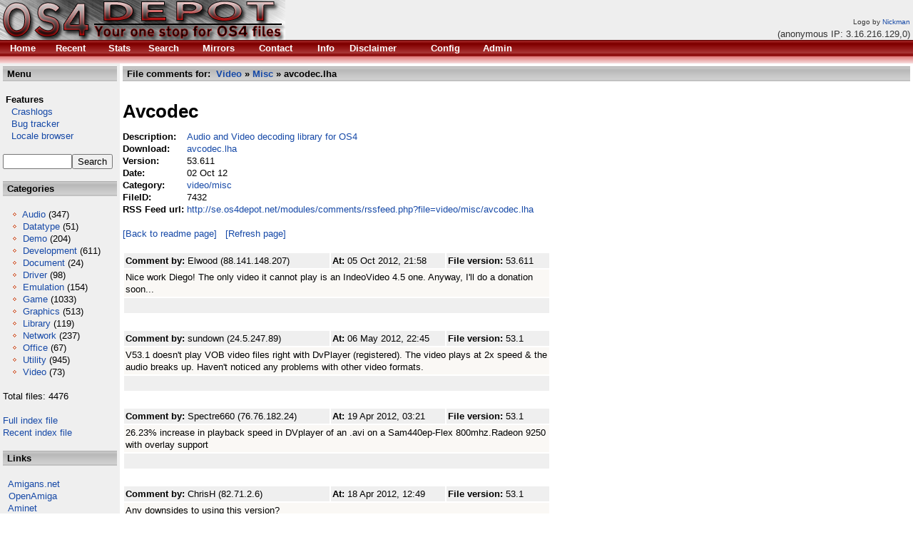

--- FILE ---
content_type: text/html; charset=""
request_url: http://se.os4depot.net/?function=comments&file=video/misc/avcodec.lha
body_size: 4566
content:
<!DOCTYPE HTML PUBLIC "-//W3C//DTD HTML 4.01 Transitional//EN" "http://www.w3.org/TR/html4/loose.dtd"><HTML><HEAD><TITLE>OS4 Depot @ Orgin.biz - Your one stop for AmigaOS4 files</TITLE><base href='/' /><META HTTP-EQUIV='Content-Type' CONTENT='text/html; CHARSET='><LINK HREF='styles.css' REL='stylesheet' TYPE='text/css'><META NAME='Keywords' CONTENT='Amiga OS4 Files File Depot Boing Software PPC Resources'><META NAME='Description' CONTENT='File sharing portal for AmigaOS4 PPC software and related resources'><META HTTP-EQUIV='CACHE-CONTROL' CONTENT='NO-CACHE'><link rel='alternate' type='application/rss+xml' title='Recent files' href='http://se.os4depot.net/modules/rssfeed.php'><link rel='alternate' type='application/rss+xml' title='Recent news' href='http://se.os4depot.net/modules/notes/rssfeed.php'></HEAD><BODY BACKGROUND='' BGCOLOR='#FFFFFF' TEXT='#000000' LINK='#1649a7' VLINK='#604040' ALINK='#1649a7'><DIV><DIV CLASS='layout_top'><TABLE WIDTH='100%' BORDER='0' CELLSPACING='0' CELLPADDING='0'><TR><TD BGCOLOR='#eeeeee'><A HREF='index.php'><IMG BORDER='0' SRC='images/logos/logo_Nickman3.png' ALT='OS4 Depot'/></A></TD><TD VALIGN='bottom' ALIGN='right' BGCOLOR='#eeeeee' NOWRAP><FONT SIZE='-2' COLOR='#333333'>Logo by <A HREF='mailto:nickman1200@gmail.com'>Nickman</A></FONT>&nbsp;<BR /><FONT COLOR='#333333'>(anonymous IP: 3.16.216.129,0)&nbsp;</FONT></TD></TR><TR><TD CLASS='topmenu'  COLSPAN='2' BGCOLOR='#C30000'><TABLE ALIGN='left' WIDTH='750'> <TR>  <TD>&nbsp;</TD><TD><B><A HREF='index.php?function=home'><FONT COLOR='#FFFFFF'>Home</FONT></A></B></TD><TD><B><A HREF='index.php?function=recent'><FONT COLOR='#FFFFFF'>Recent</FONT></A></B></TD><TD><B><A HREF='index.php?function=stats&amp;count=20'><FONT COLOR='#FFFFFF'>Stats</FONT></A></B></TD><TD><B><A HREF='index.php?function=search'><FONT COLOR='#FFFFFF'>Search</FONT></A></B></TD><TD><B><A HREF='index.php?function=mirrors'><FONT COLOR='#FFFFFF'>Mirrors</FONT></A></B></TD><TD><B><A HREF='index.php?function=contact'><FONT COLOR='#FFFFFF'>Contact</FONT></A></B></TD><TD><B><A HREF='index.php?function=info'><FONT COLOR='#FFFFFF'>Info</FONT></A></B></TD><TD><B><A HREF='index.php?function=disclaimer'><FONT COLOR='#FFFFFF'>Disclaimer</FONT></A></B></TD><TD><B><A HREF='index.php?function=config'><FONT COLOR='#FFFFFF'>Config</FONT></A></B></TD><TD><B><A HREF='index.php?function=admin'><FONT COLOR='#FFFFFF'>Admin</FONT></A></B></TD> </TR></TABLE></TD></TR><TR><TD CLASS='topmenu2' COLSPAN='2' HEIGHT='10' BGCOLOR='#E18080'></TD></TR></TABLE></DIV><DIV CLASS='layout_middle'>
   <TABLE WIDTH='100%' BORDER='0' CELLSPACING='0' CELLPADDING='4'>
    <TR><TD BGCOLOR='#EFEFEF' WIDTH='160' VALIGN='top'><TABLE WIDTH='100%' BORDER='0' CELLPADDING='2' CELLSPACING='0'><TR><TD CLASS='header' BGCOLOR='#DFDFDF'><FONT COLOR='#000000'><STRONG>&nbsp;Menu</STRONG></FONT></TD></TR></TABLE><BR /><TABLE BORDER='0' CELLPADDING='0' CELLSPACING='0'><TR><TD>&nbsp;<STRONG>Features</STRONG></TD></TR><TR><TD><A HREF='http://crashlog.os4depot.net'>&nbsp;&nbsp;&nbsp;Crashlogs</A></TD></TR><TR><TD><A HREF='http://bugs.os4depot.net'>&nbsp;&nbsp;&nbsp;Bug tracker</A></TD></TR><TR><TD><A HREF='http://se.os4depot.net/index.php?function=modules/sql/locale'>&nbsp;&nbsp;&nbsp;Locale browser</A></TD></TR><TR><TD>&nbsp;</TD></TR></TABLE><FORM ACCEPT-CHARSET="" METHOD='POST' ACTION='index.php?function=search&amp;tool=simple'><INPUT TYPE='TEXT' SIZE='10' MAXLENGTH='30' NAME='f_fields' VALUE=''/><INPUT TYPE='submit' NAME='f_quicksearch' VALUE='Search'/></FORM><BR /><TABLE WIDTH='100%' BORDER='0' CELLPADDING='2' CELLSPACING='0'><TR><TD CLASS='header' BGCOLOR='#DFDFDF'><FONT COLOR='#000000'><STRONG>&nbsp;Categories</STRONG></FONT></TD></TR></TABLE><BR /><FONT COLOR='#000000'>&nbsp;&nbsp;&nbsp;<IMG ALT='o' SRC='images/bullet.gif'/>&nbsp;<A HREF='index.php?function=browse&amp;cat=audio'>Audio</A>&nbsp;(347) <BR />&nbsp;&nbsp;&nbsp;<IMG ALT='o' SRC='images/bullet.gif'/>&nbsp;<A HREF='index.php?function=browse&amp;cat=datatype'>Datatype</A>&nbsp;(51) <BR />&nbsp;&nbsp;&nbsp;<IMG ALT='o' SRC='images/bullet.gif'/>&nbsp;<A HREF='index.php?function=browse&amp;cat=demo'>Demo</A>&nbsp;(204) <BR />&nbsp;&nbsp;&nbsp;<IMG ALT='o' SRC='images/bullet.gif'/>&nbsp;<A HREF='index.php?function=browse&amp;cat=development'>Development</A>&nbsp;(611) <BR />&nbsp;&nbsp;&nbsp;<IMG ALT='o' SRC='images/bullet.gif'/>&nbsp;<A HREF='index.php?function=browse&amp;cat=document'>Document</A>&nbsp;(24) <BR />&nbsp;&nbsp;&nbsp;<IMG ALT='o' SRC='images/bullet.gif'/>&nbsp;<A HREF='index.php?function=browse&amp;cat=driver'>Driver</A>&nbsp;(98) <BR />&nbsp;&nbsp;&nbsp;<IMG ALT='o' SRC='images/bullet.gif'/>&nbsp;<A HREF='index.php?function=browse&amp;cat=emulation'>Emulation</A>&nbsp;(154) <BR />&nbsp;&nbsp;&nbsp;<IMG ALT='o' SRC='images/bullet.gif'/>&nbsp;<A HREF='index.php?function=browse&amp;cat=game'>Game</A>&nbsp;(1033) <BR />&nbsp;&nbsp;&nbsp;<IMG ALT='o' SRC='images/bullet.gif'/>&nbsp;<A HREF='index.php?function=browse&amp;cat=graphics'>Graphics</A>&nbsp;(513) <BR />&nbsp;&nbsp;&nbsp;<IMG ALT='o' SRC='images/bullet.gif'/>&nbsp;<A HREF='index.php?function=browse&amp;cat=library'>Library</A>&nbsp;(119) <BR />&nbsp;&nbsp;&nbsp;<IMG ALT='o' SRC='images/bullet.gif'/>&nbsp;<A HREF='index.php?function=browse&amp;cat=network'>Network</A>&nbsp;(237) <BR />&nbsp;&nbsp;&nbsp;<IMG ALT='o' SRC='images/bullet.gif'/>&nbsp;<A HREF='index.php?function=browse&amp;cat=office'>Office</A>&nbsp;(67) <BR />&nbsp;&nbsp;&nbsp;<IMG ALT='o' SRC='images/bullet.gif'/>&nbsp;<A HREF='index.php?function=browse&amp;cat=utility'>Utility</A>&nbsp;(945) <BR />&nbsp;&nbsp;&nbsp;<IMG ALT='o' SRC='images/bullet.gif'/>&nbsp;<A HREF='index.php?function=browse&amp;cat=video'>Video</A>&nbsp;(73) <BR /><BR />Total files: 4476<BR /><BR /><A HREF='http://se.os4depot.net/share/FULLINDEX.readme'>Full index file</A><BR /><A HREF='http://se.os4depot.net/share/RECENT.readme'>Recent index file</A><BR /><BR /></FONT><TABLE WIDTH='100%' BORDER='0' CELLPADDING='2' CELLSPACING='0'><TR><TD CLASS='header' BGCOLOR='#DFDFDF'><FONT COLOR='#000000'><STRONG>&nbsp;Links</STRONG></FONT></TD></TR></TABLE><BR />&nbsp;&nbsp<A TARGET='_new' HREF='http://amigans.net'>Amigans.net</A><BR />&nbsp;&nbsp<A TARGET='_new' HREF='http://openamiga.org'>OpenAmiga</A><BR />&nbsp;&nbsp<A TARGET='_new' HREF='http://os4.aminet.net'>Aminet</A><BR />&nbsp;&nbsp<A TARGET='_new' HREF='http://utilitybase.com'>UtilityBase</A><BR />&nbsp;&nbsp<A TARGET='_new' HREF='http://www.intuitionbase.com'>IntuitionBase</A><BR />&nbsp;&nbsp<A TARGET='_new' HREF='http://www.amigabounty.net'>AmigaBounty</A><BR /><BR /><BR />
<div align='center'>
Support the site <BR />
<form target="_blank" action="https://www.paypal.com/cgi-bin/webscr" method="post">
<input type="hidden" name="cmd" value="_s-xclick">
<input type="image" src="https://www.paypal.com/en_US/i/btn/x-click-but21.gif" name="submit" alt="Make payments with PayPal - it's fast, free and secure!">
<img alt="" border="0" src="https://www.paypal.com/en_US/i/scr/pixel.gif" width="1" height="1">
<input type="hidden" name="encrypted" value="-----BEGIN [base64]/W9NqMtxotkoepm92MHs3uwjcqqMmZKozz5FTP3xe7/[base64]/lkZEANlmvM6nE5ZkOGouBOv6IP6ztlomAi57456/KZj75aXu6Awdws8LhxQ06uiCQdfv/[base64]/Za+GJ/[base64]/9j/iKG4Thia/[base64]/nnNtBWljK4ns5MA0GCSqGSIb3DQEBAQUABIGAqo1+KI/s8EEnjJJSQwNOF3XIAZJ96OWd6bBMDUWMYGZNglwfYtG1qowuIKrJh9veKXrr1wWDdQdVjmSf/HI7b893UmfDPLSg03e0yDUXyDPo3VeTfyS+a8ZYyzPabdhLkvlCvFid02x0CcEDhHX9iSVoFoK022m638dJqu2ftsM=-----END PKCS7-----
">
</form>
</div>

<BR /><BR />
</TD><TD BGCOLOR='#FFFFFF' VALIGN='top'><TABLE WIDTH='100%' BORDER='0' CELLPADDING='2' CELLSPACING='0'><TR><TD CLASS='header' BGCOLOR='#DFDFDF'><FONT COLOR='#000000'><STRONG>&nbsp;File comments for:&nbsp;&nbsp;<A HREF='index.php?function=browse&amp;cat=video'>Video</A>&nbsp;&raquo;&nbsp;<A HREF='index.php?function=browse&amp;cat=video/misc'>Misc</A>&nbsp;&raquo;&nbsp;avcodec.lha</STRONG></FONT></TD></TR></TABLE><BR /><TABLE BORDER='0' CELLPADDING='0' CELLSPACING='0'><TR><TD COLSPAN='2'><H1>Avcodec</H1></TD></TR><TR><TD><STRONG>Description:&nbsp;</STRONG></TD><TD><A HREF='http://se.os4depot.net/share/video/misc/avcodec_lha.readme'>Audio and Video decoding library for OS4</A></TD></TR><TR><TD><STRONG>Download:&nbsp;</STRONG></TD><TD><A HREF='http://se.os4depot.net/share/video/misc/avcodec.lha'>avcodec.lha</A></TD></TR><TR><TD><STRONG>Version:&nbsp;</STRONG></TD><TD>53.611</TD></TR><TR><TD><STRONG>Date:&nbsp;</STRONG></TD><TD>02 Oct 12 </TD></TR><TR><TD><STRONG>Category:&nbsp;</STRONG></TD><TD><A HREF='http://se.os4depot.net/index.php?function=browse&amp;cat=video/misc'>video/misc</A></TD></TR><TR><TD><STRONG>FileID:&nbsp;</STRONG</TD><TD>7432</TD></TR><TR><TD><STRONG>RSS Feed url:&nbsp;</STRONG></TD><TD><A HREF='http://se.os4depot.net/modules/comments/rssfeed.php?file=video/misc/avcodec.lha'>http://se.os4depot.net/modules/comments/rssfeed.php?file=video/misc/avcodec.lha</A></TD></TR></TABLE><BR /><A HREF='?function=showfile&amp;file=video/misc/avcodec.lha'>[Back to readme page]</A>&nbsp;&nbsp;&nbsp;<A HREF='?function=comments&amp;file=video/misc/avcodec.lha'>[Refresh page]</A><BR /><BR /><TABLE WIDTH='600' BORDER='0' CELLPADDING='2' CELLSPACING='2'><TR BGCOLOR='#EFEFEF'><TD><FONT COLOR='#000000'><STRONG>Comment by:&nbsp;</STRONG>Elwood&nbsp;(88.141.148.207)</FONT></TD><TD><STRONG>At:&nbsp;</STRONG>05 Oct 2012, 21:58</TD><TD><STRONG>File version:&nbsp;</STRONG>53.611</TD></TR><TR BGCOLOR='#FAF8F5'><TD COLSPAN='3'>Nice work Diego! The only video it cannot play is an IndeoVideo 4.5 one. Anyway, I&#039;ll do a donation soon... <BR /></TD></TR><TR BGCOLOR='#EFEFEF'><TD ALIGN='right' COLSPAN='3'>&nbsp;</TD></TR><TR BGCOLOR='#FFFFFF'><TD COLSPAN='3'>&nbsp;</TD></TR><TR BGCOLOR='#EFEFEF'><TD><FONT COLOR='#000000'><STRONG>Comment by:&nbsp;</STRONG>sundown&nbsp;(24.5.247.89)</FONT></TD><TD><STRONG>At:&nbsp;</STRONG>06 May 2012, 22:45</TD><TD><STRONG>File version:&nbsp;</STRONG>53.1</TD></TR><TR BGCOLOR='#FAF8F5'><TD COLSPAN='3'>V53.1 doesn&#039;t play VOB video files right with DvPlayer (registered). The video plays at 2x speed &amp; the audio breaks up. Haven&#039;t noticed any problems with other video formats. <BR /></TD></TR><TR BGCOLOR='#EFEFEF'><TD ALIGN='right' COLSPAN='3'>&nbsp;</TD></TR><TR BGCOLOR='#FFFFFF'><TD COLSPAN='3'>&nbsp;</TD></TR><TR BGCOLOR='#EFEFEF'><TD><FONT COLOR='#000000'><STRONG>Comment by:&nbsp;</STRONG>Spectre660&nbsp;(76.76.182.24)</FONT></TD><TD><STRONG>At:&nbsp;</STRONG>19 Apr 2012, 03:21</TD><TD><STRONG>File version:&nbsp;</STRONG>53.1</TD></TR><TR BGCOLOR='#FAF8F5'><TD COLSPAN='3'>26.23% increase in playback speed in DVplayer of an .avi on a Sam440ep-Flex 800mhz.Radeon 9250 with overlay support <BR /></TD></TR><TR BGCOLOR='#EFEFEF'><TD ALIGN='right' COLSPAN='3'>&nbsp;</TD></TR><TR BGCOLOR='#FFFFFF'><TD COLSPAN='3'>&nbsp;</TD></TR><TR BGCOLOR='#EFEFEF'><TD><FONT COLOR='#000000'><STRONG>Comment by:&nbsp;</STRONG>ChrisH&nbsp;(82.71.2.6)</FONT></TD><TD><STRONG>At:&nbsp;</STRONG>18 Apr 2012, 12:49</TD><TD><STRONG>File version:&nbsp;</STRONG>53.1</TD></TR><TR BGCOLOR='#FAF8F5'><TD COLSPAN='3'>Any downsides to using this version? <BR /></TD></TR><TR BGCOLOR='#EFEFEF'><TD ALIGN='right' COLSPAN='3'>&nbsp;</TD></TR><TR BGCOLOR='#FFFFFF'><TD COLSPAN='3'>&nbsp;</TD></TR><TR BGCOLOR='#EFEFEF'><TD><FONT COLOR='#000000'><STRONG>Comment by:&nbsp;</STRONG>Spectre660&nbsp;(76.76.182.192)</FONT></TD><TD><STRONG>At:&nbsp;</STRONG>17 Apr 2012, 04:00</TD><TD><STRONG>File version:&nbsp;</STRONG>53.1</TD></TR><TR BGCOLOR='#FAF8F5'><TD COLSPAN='3'>5.22% increase in playback speed in DVPlayer of an .avi on a Sam440ep-Flex 800mhz.RadeonHD card with no video overlay support. <BR /></TD></TR><TR BGCOLOR='#EFEFEF'><TD ALIGN='right' COLSPAN='3'>&nbsp;</TD></TR><TR BGCOLOR='#FFFFFF'><TD COLSPAN='3'>&nbsp;</TD></TR></TABLE><BR /></TD></TR></TABLE></DIV><DIV CLASS='layout_bottom'><TABLE ALIGN='CENTER' BORDER='0' WIDTH='100%' CELLSPACING='0' CELLPADDING='0'><TR><TD ALIGN='CENTER' BGCOLOR='#FFFFFF'><FONT COLOR='#000000'>Copyright (c) 2004-2026 by Bj&ouml;rn Hagstr&ouml;m All Rights Reserved <BR />Amiga OS and its logos are registered trademarks of <A HREF='http://hyperion-entertainment.biz/'>Hyperion Entertainment</A></FONT></TD></TR></TABLE><BR /></DIV></DIV></BODY></HTML>

--- FILE ---
content_type: text/css
request_url: http://se.os4depot.net/styles.css
body_size: 286
content:
html, body {
	font-family: Arial, Helvetica, sans-serif;
	font-size: 13px;
	line-height: 17px;
	list-style-image: url(images/bullet.gif);
	list-style-type: disc;
        margin:  0;
        padding: 0;
        border:  0;
}
a {
	text-decoration: none;
}
a:hover {
	text-decoration: underline;
	color: #999999;
}

.header { background: url(images/bg_header.gif)
}

.topmenu { background-image: url(images/bg_menu.gif)
}

.topmenu2 { background-image: url(images/bg_menu2.gif)
}

pre {
    color: #444444;
}

#navigation
{

}
